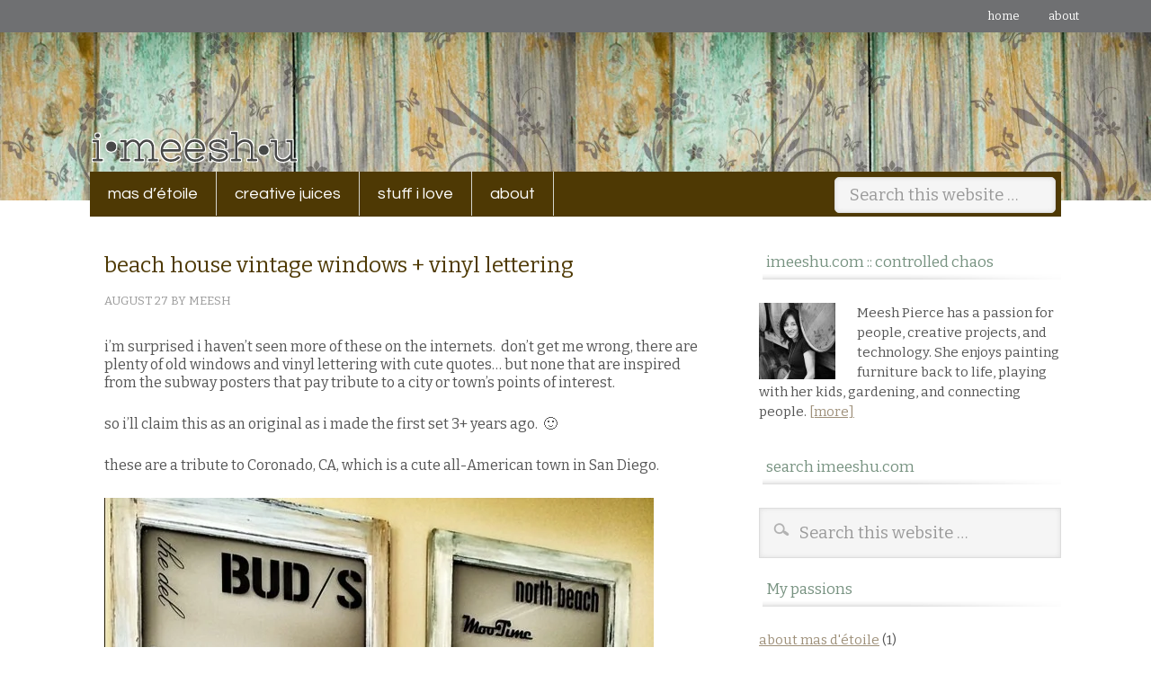

--- FILE ---
content_type: text/html; charset=UTF-8
request_url: https://imeeshu.com/beach-house-vintage-windows-vinyl-lettering/
body_size: 15388
content:
<!DOCTYPE html PUBLIC "-//W3C//DTD XHTML 1.0 Transitional//EN" "http://www.w3.org/TR/xhtml1/DTD/xhtml1-transitional.dtd">
<html xmlns="http://www.w3.org/1999/xhtml" lang="en-US" xml:lang="en-US">
<head profile="http://gmpg.org/xfn/11">
<meta http-equiv="Content-Type" content="text/html; charset=UTF-8" />
	<meta name="description" content="Tutorial to make subway art from old windows and vinyl lettering" />
<meta name="keywords" content="vintage windows, old windows, vinyl lettering, subway art, coronado, locals only, decorating, how-to, tutorial, diy, cool ideas" />
		<meta name="robots" content="noodp,noydir" />
		<meta name="viewport" content="width=device-width, initial-scale=1.0"/><title>vintage windows tribute to Coronado — imeeshu.com</title>
<meta name='robots' content='max-image-preview:large' />
<link rel='dns-prefetch' href='//fonts.googleapis.com' />
<link rel='dns-prefetch' href='//res.cloudinary.com' />
<link rel='preconnect' href='https://res.cloudinary.com' />
<link rel="alternate" type="application/rss+xml" title="imeeshu.com &raquo; Feed" href="http://feeds.feedburner.com/imeeshu" />
<link rel="alternate" type="application/rss+xml" title="imeeshu.com &raquo; Comments Feed" href="https://imeeshu.com/comments/feed/" />
<link rel="alternate" type="application/rss+xml" title="imeeshu.com &raquo; beach house vintage windows + vinyl lettering Comments Feed" href="https://imeeshu.com/beach-house-vintage-windows-vinyl-lettering/feed/" />
<link rel="canonical" href="https://imeeshu.com/beach-house-vintage-windows-vinyl-lettering/" />
<script type="text/javascript">
/* <![CDATA[ */
window._wpemojiSettings = {"baseUrl":"https:\/\/s.w.org\/images\/core\/emoji\/15.0.3\/72x72\/","ext":".png","svgUrl":"https:\/\/s.w.org\/images\/core\/emoji\/15.0.3\/svg\/","svgExt":".svg","source":{"concatemoji":"https:\/\/imeeshu.com\/wp-includes\/js\/wp-emoji-release.min.js?ver=6.6.2"}};
/*! This file is auto-generated */
!function(i,n){var o,s,e;function c(e){try{var t={supportTests:e,timestamp:(new Date).valueOf()};sessionStorage.setItem(o,JSON.stringify(t))}catch(e){}}function p(e,t,n){e.clearRect(0,0,e.canvas.width,e.canvas.height),e.fillText(t,0,0);var t=new Uint32Array(e.getImageData(0,0,e.canvas.width,e.canvas.height).data),r=(e.clearRect(0,0,e.canvas.width,e.canvas.height),e.fillText(n,0,0),new Uint32Array(e.getImageData(0,0,e.canvas.width,e.canvas.height).data));return t.every(function(e,t){return e===r[t]})}function u(e,t,n){switch(t){case"flag":return n(e,"\ud83c\udff3\ufe0f\u200d\u26a7\ufe0f","\ud83c\udff3\ufe0f\u200b\u26a7\ufe0f")?!1:!n(e,"\ud83c\uddfa\ud83c\uddf3","\ud83c\uddfa\u200b\ud83c\uddf3")&&!n(e,"\ud83c\udff4\udb40\udc67\udb40\udc62\udb40\udc65\udb40\udc6e\udb40\udc67\udb40\udc7f","\ud83c\udff4\u200b\udb40\udc67\u200b\udb40\udc62\u200b\udb40\udc65\u200b\udb40\udc6e\u200b\udb40\udc67\u200b\udb40\udc7f");case"emoji":return!n(e,"\ud83d\udc26\u200d\u2b1b","\ud83d\udc26\u200b\u2b1b")}return!1}function f(e,t,n){var r="undefined"!=typeof WorkerGlobalScope&&self instanceof WorkerGlobalScope?new OffscreenCanvas(300,150):i.createElement("canvas"),a=r.getContext("2d",{willReadFrequently:!0}),o=(a.textBaseline="top",a.font="600 32px Arial",{});return e.forEach(function(e){o[e]=t(a,e,n)}),o}function t(e){var t=i.createElement("script");t.src=e,t.defer=!0,i.head.appendChild(t)}"undefined"!=typeof Promise&&(o="wpEmojiSettingsSupports",s=["flag","emoji"],n.supports={everything:!0,everythingExceptFlag:!0},e=new Promise(function(e){i.addEventListener("DOMContentLoaded",e,{once:!0})}),new Promise(function(t){var n=function(){try{var e=JSON.parse(sessionStorage.getItem(o));if("object"==typeof e&&"number"==typeof e.timestamp&&(new Date).valueOf()<e.timestamp+604800&&"object"==typeof e.supportTests)return e.supportTests}catch(e){}return null}();if(!n){if("undefined"!=typeof Worker&&"undefined"!=typeof OffscreenCanvas&&"undefined"!=typeof URL&&URL.createObjectURL&&"undefined"!=typeof Blob)try{var e="postMessage("+f.toString()+"("+[JSON.stringify(s),u.toString(),p.toString()].join(",")+"));",r=new Blob([e],{type:"text/javascript"}),a=new Worker(URL.createObjectURL(r),{name:"wpTestEmojiSupports"});return void(a.onmessage=function(e){c(n=e.data),a.terminate(),t(n)})}catch(e){}c(n=f(s,u,p))}t(n)}).then(function(e){for(var t in e)n.supports[t]=e[t],n.supports.everything=n.supports.everything&&n.supports[t],"flag"!==t&&(n.supports.everythingExceptFlag=n.supports.everythingExceptFlag&&n.supports[t]);n.supports.everythingExceptFlag=n.supports.everythingExceptFlag&&!n.supports.flag,n.DOMReady=!1,n.readyCallback=function(){n.DOMReady=!0}}).then(function(){return e}).then(function(){var e;n.supports.everything||(n.readyCallback(),(e=n.source||{}).concatemoji?t(e.concatemoji):e.wpemoji&&e.twemoji&&(t(e.twemoji),t(e.wpemoji)))}))}((window,document),window._wpemojiSettings);
/* ]]> */
</script>
<link rel='stylesheet' id='metro-theme-css' href='https://imeeshu.com/wp-content/themes/metro/style.css?ver=1.0' type='text/css' media='all' />
<style id='wp-emoji-styles-inline-css' type='text/css'>

	img.wp-smiley, img.emoji {
		display: inline !important;
		border: none !important;
		box-shadow: none !important;
		height: 1em !important;
		width: 1em !important;
		margin: 0 0.07em !important;
		vertical-align: -0.1em !important;
		background: none !important;
		padding: 0 !important;
	}
</style>
<link rel='stylesheet' id='wp-block-library-css' href='https://imeeshu.com/wp-includes/css/dist/block-library/style.min.css?ver=6.6.2' type='text/css' media='all' />
<style id='classic-theme-styles-inline-css' type='text/css'>
/*! This file is auto-generated */
.wp-block-button__link{color:#fff;background-color:#32373c;border-radius:9999px;box-shadow:none;text-decoration:none;padding:calc(.667em + 2px) calc(1.333em + 2px);font-size:1.125em}.wp-block-file__button{background:#32373c;color:#fff;text-decoration:none}
</style>
<style id='global-styles-inline-css' type='text/css'>
:root{--wp--preset--aspect-ratio--square: 1;--wp--preset--aspect-ratio--4-3: 4/3;--wp--preset--aspect-ratio--3-4: 3/4;--wp--preset--aspect-ratio--3-2: 3/2;--wp--preset--aspect-ratio--2-3: 2/3;--wp--preset--aspect-ratio--16-9: 16/9;--wp--preset--aspect-ratio--9-16: 9/16;--wp--preset--color--black: #000000;--wp--preset--color--cyan-bluish-gray: #abb8c3;--wp--preset--color--white: #ffffff;--wp--preset--color--pale-pink: #f78da7;--wp--preset--color--vivid-red: #cf2e2e;--wp--preset--color--luminous-vivid-orange: #ff6900;--wp--preset--color--luminous-vivid-amber: #fcb900;--wp--preset--color--light-green-cyan: #7bdcb5;--wp--preset--color--vivid-green-cyan: #00d084;--wp--preset--color--pale-cyan-blue: #8ed1fc;--wp--preset--color--vivid-cyan-blue: #0693e3;--wp--preset--color--vivid-purple: #9b51e0;--wp--preset--gradient--vivid-cyan-blue-to-vivid-purple: linear-gradient(135deg,rgba(6,147,227,1) 0%,rgb(155,81,224) 100%);--wp--preset--gradient--light-green-cyan-to-vivid-green-cyan: linear-gradient(135deg,rgb(122,220,180) 0%,rgb(0,208,130) 100%);--wp--preset--gradient--luminous-vivid-amber-to-luminous-vivid-orange: linear-gradient(135deg,rgba(252,185,0,1) 0%,rgba(255,105,0,1) 100%);--wp--preset--gradient--luminous-vivid-orange-to-vivid-red: linear-gradient(135deg,rgba(255,105,0,1) 0%,rgb(207,46,46) 100%);--wp--preset--gradient--very-light-gray-to-cyan-bluish-gray: linear-gradient(135deg,rgb(238,238,238) 0%,rgb(169,184,195) 100%);--wp--preset--gradient--cool-to-warm-spectrum: linear-gradient(135deg,rgb(74,234,220) 0%,rgb(151,120,209) 20%,rgb(207,42,186) 40%,rgb(238,44,130) 60%,rgb(251,105,98) 80%,rgb(254,248,76) 100%);--wp--preset--gradient--blush-light-purple: linear-gradient(135deg,rgb(255,206,236) 0%,rgb(152,150,240) 100%);--wp--preset--gradient--blush-bordeaux: linear-gradient(135deg,rgb(254,205,165) 0%,rgb(254,45,45) 50%,rgb(107,0,62) 100%);--wp--preset--gradient--luminous-dusk: linear-gradient(135deg,rgb(255,203,112) 0%,rgb(199,81,192) 50%,rgb(65,88,208) 100%);--wp--preset--gradient--pale-ocean: linear-gradient(135deg,rgb(255,245,203) 0%,rgb(182,227,212) 50%,rgb(51,167,181) 100%);--wp--preset--gradient--electric-grass: linear-gradient(135deg,rgb(202,248,128) 0%,rgb(113,206,126) 100%);--wp--preset--gradient--midnight: linear-gradient(135deg,rgb(2,3,129) 0%,rgb(40,116,252) 100%);--wp--preset--font-size--small: 13px;--wp--preset--font-size--medium: 20px;--wp--preset--font-size--large: 36px;--wp--preset--font-size--x-large: 42px;--wp--preset--spacing--20: 0.44rem;--wp--preset--spacing--30: 0.67rem;--wp--preset--spacing--40: 1rem;--wp--preset--spacing--50: 1.5rem;--wp--preset--spacing--60: 2.25rem;--wp--preset--spacing--70: 3.38rem;--wp--preset--spacing--80: 5.06rem;--wp--preset--shadow--natural: 6px 6px 9px rgba(0, 0, 0, 0.2);--wp--preset--shadow--deep: 12px 12px 50px rgba(0, 0, 0, 0.4);--wp--preset--shadow--sharp: 6px 6px 0px rgba(0, 0, 0, 0.2);--wp--preset--shadow--outlined: 6px 6px 0px -3px rgba(255, 255, 255, 1), 6px 6px rgba(0, 0, 0, 1);--wp--preset--shadow--crisp: 6px 6px 0px rgba(0, 0, 0, 1);}:where(.is-layout-flex){gap: 0.5em;}:where(.is-layout-grid){gap: 0.5em;}body .is-layout-flex{display: flex;}.is-layout-flex{flex-wrap: wrap;align-items: center;}.is-layout-flex > :is(*, div){margin: 0;}body .is-layout-grid{display: grid;}.is-layout-grid > :is(*, div){margin: 0;}:where(.wp-block-columns.is-layout-flex){gap: 2em;}:where(.wp-block-columns.is-layout-grid){gap: 2em;}:where(.wp-block-post-template.is-layout-flex){gap: 1.25em;}:where(.wp-block-post-template.is-layout-grid){gap: 1.25em;}.has-black-color{color: var(--wp--preset--color--black) !important;}.has-cyan-bluish-gray-color{color: var(--wp--preset--color--cyan-bluish-gray) !important;}.has-white-color{color: var(--wp--preset--color--white) !important;}.has-pale-pink-color{color: var(--wp--preset--color--pale-pink) !important;}.has-vivid-red-color{color: var(--wp--preset--color--vivid-red) !important;}.has-luminous-vivid-orange-color{color: var(--wp--preset--color--luminous-vivid-orange) !important;}.has-luminous-vivid-amber-color{color: var(--wp--preset--color--luminous-vivid-amber) !important;}.has-light-green-cyan-color{color: var(--wp--preset--color--light-green-cyan) !important;}.has-vivid-green-cyan-color{color: var(--wp--preset--color--vivid-green-cyan) !important;}.has-pale-cyan-blue-color{color: var(--wp--preset--color--pale-cyan-blue) !important;}.has-vivid-cyan-blue-color{color: var(--wp--preset--color--vivid-cyan-blue) !important;}.has-vivid-purple-color{color: var(--wp--preset--color--vivid-purple) !important;}.has-black-background-color{background-color: var(--wp--preset--color--black) !important;}.has-cyan-bluish-gray-background-color{background-color: var(--wp--preset--color--cyan-bluish-gray) !important;}.has-white-background-color{background-color: var(--wp--preset--color--white) !important;}.has-pale-pink-background-color{background-color: var(--wp--preset--color--pale-pink) !important;}.has-vivid-red-background-color{background-color: var(--wp--preset--color--vivid-red) !important;}.has-luminous-vivid-orange-background-color{background-color: var(--wp--preset--color--luminous-vivid-orange) !important;}.has-luminous-vivid-amber-background-color{background-color: var(--wp--preset--color--luminous-vivid-amber) !important;}.has-light-green-cyan-background-color{background-color: var(--wp--preset--color--light-green-cyan) !important;}.has-vivid-green-cyan-background-color{background-color: var(--wp--preset--color--vivid-green-cyan) !important;}.has-pale-cyan-blue-background-color{background-color: var(--wp--preset--color--pale-cyan-blue) !important;}.has-vivid-cyan-blue-background-color{background-color: var(--wp--preset--color--vivid-cyan-blue) !important;}.has-vivid-purple-background-color{background-color: var(--wp--preset--color--vivid-purple) !important;}.has-black-border-color{border-color: var(--wp--preset--color--black) !important;}.has-cyan-bluish-gray-border-color{border-color: var(--wp--preset--color--cyan-bluish-gray) !important;}.has-white-border-color{border-color: var(--wp--preset--color--white) !important;}.has-pale-pink-border-color{border-color: var(--wp--preset--color--pale-pink) !important;}.has-vivid-red-border-color{border-color: var(--wp--preset--color--vivid-red) !important;}.has-luminous-vivid-orange-border-color{border-color: var(--wp--preset--color--luminous-vivid-orange) !important;}.has-luminous-vivid-amber-border-color{border-color: var(--wp--preset--color--luminous-vivid-amber) !important;}.has-light-green-cyan-border-color{border-color: var(--wp--preset--color--light-green-cyan) !important;}.has-vivid-green-cyan-border-color{border-color: var(--wp--preset--color--vivid-green-cyan) !important;}.has-pale-cyan-blue-border-color{border-color: var(--wp--preset--color--pale-cyan-blue) !important;}.has-vivid-cyan-blue-border-color{border-color: var(--wp--preset--color--vivid-cyan-blue) !important;}.has-vivid-purple-border-color{border-color: var(--wp--preset--color--vivid-purple) !important;}.has-vivid-cyan-blue-to-vivid-purple-gradient-background{background: var(--wp--preset--gradient--vivid-cyan-blue-to-vivid-purple) !important;}.has-light-green-cyan-to-vivid-green-cyan-gradient-background{background: var(--wp--preset--gradient--light-green-cyan-to-vivid-green-cyan) !important;}.has-luminous-vivid-amber-to-luminous-vivid-orange-gradient-background{background: var(--wp--preset--gradient--luminous-vivid-amber-to-luminous-vivid-orange) !important;}.has-luminous-vivid-orange-to-vivid-red-gradient-background{background: var(--wp--preset--gradient--luminous-vivid-orange-to-vivid-red) !important;}.has-very-light-gray-to-cyan-bluish-gray-gradient-background{background: var(--wp--preset--gradient--very-light-gray-to-cyan-bluish-gray) !important;}.has-cool-to-warm-spectrum-gradient-background{background: var(--wp--preset--gradient--cool-to-warm-spectrum) !important;}.has-blush-light-purple-gradient-background{background: var(--wp--preset--gradient--blush-light-purple) !important;}.has-blush-bordeaux-gradient-background{background: var(--wp--preset--gradient--blush-bordeaux) !important;}.has-luminous-dusk-gradient-background{background: var(--wp--preset--gradient--luminous-dusk) !important;}.has-pale-ocean-gradient-background{background: var(--wp--preset--gradient--pale-ocean) !important;}.has-electric-grass-gradient-background{background: var(--wp--preset--gradient--electric-grass) !important;}.has-midnight-gradient-background{background: var(--wp--preset--gradient--midnight) !important;}.has-small-font-size{font-size: var(--wp--preset--font-size--small) !important;}.has-medium-font-size{font-size: var(--wp--preset--font-size--medium) !important;}.has-large-font-size{font-size: var(--wp--preset--font-size--large) !important;}.has-x-large-font-size{font-size: var(--wp--preset--font-size--x-large) !important;}
:where(.wp-block-post-template.is-layout-flex){gap: 1.25em;}:where(.wp-block-post-template.is-layout-grid){gap: 1.25em;}
:where(.wp-block-columns.is-layout-flex){gap: 2em;}:where(.wp-block-columns.is-layout-grid){gap: 2em;}
:root :where(.wp-block-pullquote){font-size: 1.5em;line-height: 1.6;}
</style>
<link rel='stylesheet' id='google-font-css' href='http://fonts.googleapis.com/css?family=Oswald%3A400&#038;ver=2.10.1' type='text/css' media='all' />
<!--n2css--><!--n2js--><script type="text/javascript">
/* <![CDATA[ */
var CLDLB = {"image_optimization":"on","image_format":"auto","image_quality":"auto","image_freeform":"","svg_support":"off","image_preview":"https:\/\/res.cloudinary.com\/demo\/image\/upload\/w_600\/leather_bag.jpg","video_player":"wp","video_controls":"on","video_loop":"off","video_autoplay_mode":"off","video_optimization":"on","video_format":"auto","video_quality":"auto","video_freeform":"","video_preview":"","use_lazy_load":"on","lazy_threshold":"100px","lazy_custom_color":"rgba(153,153,153,0.5)","lazy_animate":"on","lazy_placeholder":"blur","dpr":"2X","lazyload_preview":"https:\/\/res.cloudinary.com\/demo\/image\/upload\/w_600\/leather_bag.jpg","enable_breakpoints":"on","pixel_step":200,"breakpoints":"","max_width":2048,"min_width":200,"breakpoints_preview":"https:\/\/res.cloudinary.com\/demo\/image\/upload\/w_600\/leather_bag.jpg","image_delivery":"on","crop_sizes":"","video_delivery":"on","adaptive_streaming":"off","adaptive_streaming_mode":"mpd","placeholder":"e_blur:2000,q_1,f_auto","base_url":"https:\/\/res.cloudinary.com\/dbmh0tgvu"};!function(){const e={deviceDensity:window.devicePixelRatio?window.devicePixelRatio:"auto",density:null,config:CLDLB||{},lazyThreshold:0,enabled:!1,sizeBands:[],iObserver:null,pObserver:null,rObserver:null,aboveFold:!0,minPlaceholderThreshold:500,bind(e){e.CLDbound=!0,this.enabled||this._init();const t=e.dataset.size.split(" ");e.originalWidth=t[0],e.originalHeight=t[1],this.pObserver?(this.aboveFold&&this.inInitialView(e)?this.buildImage(e):(this.pObserver.observe(e),this.iObserver.observe(e)),e.addEventListener("error",(t=>{e.srcset="",e.src='data:image/svg+xml;utf8,<svg xmlns="http://www.w3.org/2000/svg"><rect width="100%" height="100%" fill="rgba(0,0,0,0.1)"/><text x="50%" y="50%" fill="red" text-anchor="middle" dominant-baseline="middle">%26%23x26A0%3B︎</text></svg>',this.rObserver.unobserve(e)}))):this.setupFallback(e)},buildImage(e){e.dataset.srcset?(e.cld_loaded=!0,e.srcset=e.dataset.srcset):(e.src=this.getSizeURL(e),e.dataset.responsive&&this.rObserver.observe(e))},inInitialView(e){const t=e.getBoundingClientRect();return this.aboveFold=t.top<window.innerHeight+this.lazyThreshold,this.aboveFold},setupFallback(e){const t=[];this.sizeBands.forEach((i=>{if(i<=e.originalWidth){let s=this.getSizeURL(e,i,!0)+` ${i}w`;-1===t.indexOf(s)&&t.push(s)}})),e.srcset=t.join(","),e.sizes=`(max-width: ${e.originalWidth}px) 100vw, ${e.originalWidth}px`},_init(){this.enabled=!0,this._calcThreshold(),this._getDensity();let e=parseInt(this.config.max_width);const t=parseInt(this.config.min_width),i=parseInt(this.config.pixel_step);for(;e-i>=t;)e-=i,this.sizeBands.push(e);"undefined"!=typeof IntersectionObserver&&this._setupObservers(),this.enabled=!0},_setupObservers(){const e={rootMargin:this.lazyThreshold+"px 0px "+this.lazyThreshold+"px 0px"},t=this.minPlaceholderThreshold<2*this.lazyThreshold?2*this.lazyThreshold:this.minPlaceholderThreshold,i={rootMargin:t+"px 0px "+t+"px 0px"};this.rObserver=new ResizeObserver(((e,t)=>{e.forEach((e=>{e.target.cld_loaded&&e.contentRect.width>=e.target.cld_loaded&&(e.target.src=this.getSizeURL(e.target))}))})),this.iObserver=new IntersectionObserver(((e,t)=>{e.forEach((e=>{e.isIntersecting&&(this.buildImage(e.target),t.unobserve(e.target),this.pObserver.unobserve(e.target))}))}),e),this.pObserver=new IntersectionObserver(((e,t)=>{e.forEach((e=>{e.isIntersecting&&(e.target.src=this.getPlaceholderURL(e.target),t.unobserve(e.target))}))}),i)},_calcThreshold(){const e=this.config.lazy_threshold.replace(/[^0-9]/g,"");let t=0;switch(this.config.lazy_threshold.replace(/[0-9]/g,"").toLowerCase()){case"em":t=parseFloat(getComputedStyle(document.body).fontSize)*e;break;case"rem":t=parseFloat(getComputedStyle(document.documentElement).fontSize)*e;break;case"vh":t=window.innerHeight/e*100;break;default:t=e}this.lazyThreshold=parseInt(t,10)},_getDensity(){let e=this.config.dpr?this.config.dpr.replace("X",""):"off";if("off"===e)return this.density=1,1;let t=this.deviceDensity;"max"!==e&&"auto"!==t&&(e=parseFloat(e),t=t>Math.ceil(e)?e:t),this.density=t},scaleWidth(e,t,i){const s=parseInt(this.config.max_width),r=Math.round(s/i);if(!t){t=e.width;let a=Math.round(t/i);for(;-1===this.sizeBands.indexOf(t)&&a<r&&t<s;)t++,a=Math.round(t/i)}return t>s&&(t=s),e.originalWidth<t&&(t=e.originalWidth),t},scaleSize(e,t,i){const s=e.dataset.crop?parseFloat(e.dataset.crop):(e.originalWidth/e.originalHeight).toFixed(2),r=this.scaleWidth(e,t,s),a=Math.round(r/s),o=[];return e.dataset.transformationCrop?o.push(e.dataset.transformationCrop):e.dataset.crop||(o.push(e.dataset.crop?"c_fill":"c_scale"),e.dataset.crop&&o.push("g_auto")),o.push("w_"+r),o.push("h_"+a),i&&1!==this.density&&o.push("dpr_"+this.density),e.cld_loaded=r,{transformation:o.join(","),nameExtension:r+"x"+a}},getDeliveryMethod:e=>e.dataset.seo&&"upload"===e.dataset.delivery?"images":"image/"+e.dataset.delivery,getSizeURL(e,t){const i=this.scaleSize(e,t,!0);return[this.config.base_url,this.getDeliveryMethod(e),"upload"===e.dataset.delivery?i.transformation:"",e.dataset.transformations,"v"+e.dataset.version,e.dataset.publicId+"?_i=AA"].filter(this.empty).join("/")},getPlaceholderURL(e){e.cld_placehold=!0;const t=this.scaleSize(e,null,!1);return[this.config.base_url,this.getDeliveryMethod(e),t.transformation,this.config.placeholder,e.dataset.publicId].filter(this.empty).join("/")},empty:e=>void 0!==e&&0!==e.length};window.CLDBind=t=>{t.CLDbound||e.bind(t)},window.initFallback=()=>{[...document.querySelectorAll('img[data-cloudinary="lazy"]')].forEach((e=>{CLDBind(e)}))},window.addEventListener("load",(()=>{initFallback()})),document.querySelector('script[src*="?cloudinary_lazy_load_loader"]')&&initFallback()}();
/* ]]> */
</script>
<script type="text/javascript" src="https://imeeshu.com/wp-includes/js/jquery/jquery.min.js?ver=3.7.1" id="jquery-core-js"></script>
<script type="text/javascript" src="https://imeeshu.com/wp-includes/js/jquery/jquery-migrate.min.js?ver=3.4.1" id="jquery-migrate-js"></script>
<!--[if lt IE 9]>
<script type="text/javascript" src="https://imeeshu.com/wp-content/themes/genesis/lib/js/html5shiv.min.js?ver=3.7.3" id="html5shiv-js"></script>
<![endif]-->
<link rel="https://api.w.org/" href="https://imeeshu.com/wp-json/" /><link rel="alternate" title="JSON" type="application/json" href="https://imeeshu.com/wp-json/wp/v2/posts/5135" /><link rel="EditURI" type="application/rsd+xml" title="RSD" href="https://imeeshu.com/xmlrpc.php?rsd" />
<link rel="alternate" title="oEmbed (JSON)" type="application/json+oembed" href="https://imeeshu.com/wp-json/oembed/1.0/embed?url=https%3A%2F%2Fimeeshu.com%2Fbeach-house-vintage-windows-vinyl-lettering%2F" />
<link rel="alternate" title="oEmbed (XML)" type="text/xml+oembed" href="https://imeeshu.com/wp-json/oembed/1.0/embed?url=https%3A%2F%2Fimeeshu.com%2Fbeach-house-vintage-windows-vinyl-lettering%2F&#038;format=xml" />
<link rel="icon" href="https://res.cloudinary.com/dbmh0tgvu/images/f_auto,q_auto/v10/imeeshu.com/wp-content/themes/metro/images/favicon/favicon.png?_i=AA" />
<link rel="pingback" href="https://imeeshu.com/xmlrpc.php" />
<script type="text/javascript">

  var _gaq = _gaq || [];
  _gaq.push(['_setAccount', 'UA-38645022-1']);
  _gaq.push(['_trackPageview']);

  (function() {
    var ga = document.createElement('script'); ga.type = 'text/javascript'; ga.async = true;
    ga.src = ('https:' == document.location.protocol ? 'https://ssl' : 'http://www') + '.google-analytics.com/ga.js';
    var s = document.getElementsByTagName('script')[0]; s.parentNode.insertBefore(ga, s);
  })();

</script><style type="text/css">#header { background: url(https://www.imeeshu.com/wp-content/uploads/2013/09/imeeshu_logo_.png) no-repeat !important; }</style>
</head>
<body class="post-template-default single single-post postid-5135 single-format-standard custom-background custom-header header-image header-full-width content-sidebar"><div id="subnav"><div class="wrap"><ul id="menu-top" class="menu genesis-nav-menu menu-secondary js-superfish"><li id="menu-item-2807" class="menu-item menu-item-type-custom menu-item-object-custom menu-item-2807"><a href="https://www.imeeshu.com/">Home</a></li>
<li id="menu-item-2808" class="menu-item menu-item-type-post_type menu-item-object-page menu-item-2808"><a href="https://imeeshu.com/about/">about</a></li>
</ul></div></div><div id="wrap"><div id="header"><div class="wrap"><div id="title-area"><p id="title"><a href="https://imeeshu.com/">imeeshu.com</a></p></div></div></div><div id="nav"><div class="wrap"><ul id="menu-main" class="menu genesis-nav-menu menu-primary js-superfish"><li id="menu-item-6416" class="menu-item menu-item-type-post_type menu-item-object-page menu-item-6416"><a href="https://imeeshu.com/mas-detoile/">mas d’étoile</a></li>
<li id="menu-item-1558" class="menu-item menu-item-type-taxonomy menu-item-object-category current-post-ancestor menu-item-has-children menu-item-1558"><a href="https://imeeshu.com/category/creativejuices/">creative juices</a>
<ul class="sub-menu">
	<li id="menu-item-5715" class="menu-item menu-item-type-taxonomy menu-item-object-category current-post-ancestor current-menu-parent current-post-parent menu-item-5715"><a href="https://imeeshu.com/category/creativejuices/stuff-meesh-makes/">stuff i&#8217;ve made</a></li>
	<li id="menu-item-1567" class="menu-item menu-item-type-taxonomy menu-item-object-category menu-item-1567"><a href="https://imeeshu.com/category/creativejuices/annie-sloan-chalk-paint/">annie sloan chalk paint</a></li>
	<li id="menu-item-1560" class="menu-item menu-item-type-taxonomy menu-item-object-category menu-item-1560"><a href="https://imeeshu.com/category/creativejuices/decorating/">decorating</a></li>
	<li id="menu-item-1561" class="menu-item menu-item-type-taxonomy menu-item-object-category current-post-ancestor current-menu-parent current-post-parent menu-item-1561"><a href="https://imeeshu.com/category/creativejuices/diy/">diy</a></li>
	<li id="menu-item-1565" class="menu-item menu-item-type-taxonomy menu-item-object-category menu-item-1565"><a href="https://imeeshu.com/category/creativejuices/garden/">garden</a></li>
	<li id="menu-item-1562" class="menu-item menu-item-type-taxonomy menu-item-object-category menu-item-1562"><a href="https://imeeshu.com/category/food/">food</a></li>
</ul>
</li>
<li id="menu-item-1586" class="menu-item menu-item-type-taxonomy menu-item-object-category menu-item-has-children menu-item-1586"><a href="https://imeeshu.com/category/swirling/stuffilove/">stuff i love</a>
<ul class="sub-menu">
	<li id="menu-item-1556" class="menu-item menu-item-type-taxonomy menu-item-object-category current-post-ancestor current-menu-parent current-post-parent menu-item-1556"><a href="https://imeeshu.com/category/peopleilove/">people i love</a></li>
	<li id="menu-item-1580" class="menu-item menu-item-type-taxonomy menu-item-object-category menu-item-1580"><a href="https://imeeshu.com/category/travel/">travel</a></li>
</ul>
</li>
<li id="menu-item-2403" class="last menu-item menu-item-type-post_type menu-item-object-page menu-item-2403"><a href="https://imeeshu.com/about/">about</a></li>
<li class="right search"><form method="get" class="searchform search-form" action="https://imeeshu.com/" role="search" ><input type="text" value="Search this website &#x02026;" name="s" class="s search-input" onfocus="if ('Search this website &#x2026;' === this.value) {this.value = '';}" onblur="if ('' === this.value) {this.value = 'Search this website &#x2026;';}" /><input type="submit" class="searchsubmit search-submit" value="Search" /></form></li></ul></div></div><div id="inner"><div id="content-sidebar-wrap"><div id="content" class="hfeed"><div class="post-5135 post type-post status-publish format-standard has-post-thumbnail hentry category-diy category-peopleilove category-stuff-meesh-makes tag-coronado tag-decorating tag-old-windows tag-tutorial tag-vinyl-lettering entry"><h1 class="entry-title">beach house vintage windows + vinyl lettering</h1>
<div class="post-info"><span class="date published time" title="2014-08-27T09:21:04-07:00">August 27</span>  by <span class="author vcard"><span class="fn"><a href="https://imeeshu.com/author/wpmeeshroomwp/" rel="author">meesh</a></span></span>  </div><div class="entry-content"><p>i&#8217;m surprised i haven&#8217;t seen more of these on the internets.  don&#8217;t get me wrong, there are plenty of old windows and vinyl lettering with cute quotes&#8230; but none that are inspired from the subway posters that pay tribute to a city or town&#8217;s points of interest.</p>
<p>so i&#8217;ll claim this as an original as i made the first set 3+ years ago.  🙂</p>
<p>these are a tribute to Coronado, CA, which is a cute all-American town in San Diego.</p>
<p><a href="https://www.imeeshu.com/wp-content/uploads/2014/08/coronado-windows.jpg"><img decoding="async" class="alignnone size-full wp-post-5135 wp-image-5136" src="https://www.imeeshu.com/wp-content/uploads/2014/08/coronado-windows.jpg" alt="vintage windows and vinyl lettering coronado POIs" width="611" height="608" srcset="https://imeeshu.com/wp-content/uploads/2014/08/coronado-windows.jpg 611w, https://imeeshu.com/wp-content/uploads/2014/08/coronado-windows-150x150.jpg 150w, https://imeeshu.com/wp-content/uploads/2014/08/coronado-windows-300x298.jpg 300w" sizes="(max-width: 611px) 100vw, 611px" /></a></p>
<p>for those unfamiliar, Coronado is famous for North Island, which is where the US Government, under the nudging of Congressman Carl Vinson, set up the Navy&#8217;s Pacific Ocean presence.  and thank goodness else WWII&#8217;s outcome may have been much different!</p>
<p>so i picked up these doors at my buddy&#8217;s place. he casually mentioned he was replacing all his windows and doors.  so i casually appeared the next morning with my truck. funny how that works with me. surprise!</p>
<p><a href="https://www.imeeshu.com/wp-content/uploads/2014/08/IMG_4211.jpg"><img decoding="async" class="alignnone size-large wp-post-5135 wp-image-5137" src="https://www.imeeshu.com/wp-content/uploads/2014/08/IMG_4211-666x1000.jpg" alt="stack of vintage windows" width="666" height="1000" srcset="https://imeeshu.com/wp-content/uploads/2014/08/IMG_4211-666x1000.jpg 666w, https://imeeshu.com/wp-content/uploads/2014/08/IMG_4211-199x300.jpg 199w, https://imeeshu.com/wp-content/uploads/2014/08/IMG_4211.jpg 853w" sizes="(max-width: 666px) 100vw, 666px" /></a></p>
<p>these windows were still in v good shape and were originally painted black. i was aiming for a beachy, shabby chic look. but the black starting point is perfect as it allows for the dark colors to poke through after distressing. they key to making something look really old is having a very layered look. just imagine generations of paint on a door. history!</p>
<p>i took various colors and viscocities (is that even a word? some very thick, some very watery) of chalk paints and just kept painting layers.</p>
<p><a href="https://www.imeeshu.com/wp-content/uploads/2014/08/IMG_4218.jpg"><img loading="lazy" decoding="async" class="alignnone size-large wp-post-5135 wp-image-5138" src="https://www.imeeshu.com/wp-content/uploads/2014/08/IMG_4218-666x1000.jpg" alt="annie sloan painted vintage window" width="666" height="1000" srcset="https://imeeshu.com/wp-content/uploads/2014/08/IMG_4218-666x1000.jpg 666w, https://imeeshu.com/wp-content/uploads/2014/08/IMG_4218-199x300.jpg 199w, https://imeeshu.com/wp-content/uploads/2014/08/IMG_4218.jpg 853w" sizes="(max-width: 666px) 100vw, 666px" /></a></p>
<p>i love how chippy this one turned out! you can see some Duck Egg, Old White, Pure White, Coco.<a href="https://www.imeeshu.com/wp-content/uploads/2014/08/IMG_4219.jpg"><img loading="lazy" decoding="async" class="alignnone size-large wp-post-5135 wp-image-5139" src="https://www.imeeshu.com/wp-content/uploads/2014/08/IMG_4219-708x471.jpg" alt="detail of chippy chalk paint on vintage window" width="708" height="471" srcset="https://imeeshu.com/wp-content/uploads/2014/08/IMG_4219-708x471.jpg 708w, https://imeeshu.com/wp-content/uploads/2014/08/IMG_4219-300x199.jpg 300w, https://imeeshu.com/wp-content/uploads/2014/08/IMG_4219.jpg 1280w" sizes="(max-width: 708px) 100vw, 708px" /></a></p>
<p>and the nice thing about painting windows is that you don&#8217;t have to mask the glass.  simply use a razor when you&#8217;re done painting to remove any paint on the glass.<a href="https://www.imeeshu.com/wp-content/uploads/2014/08/IMG_4221.jpg"><img loading="lazy" decoding="async" class="alignnone size-large wp-post-5135 wp-image-5140" src="https://www.imeeshu.com/wp-content/uploads/2014/08/IMG_4221-708x642.jpg" alt="detail of chippy chalk paint on vintage window" width="708" height="642" srcset="https://imeeshu.com/wp-content/uploads/2014/08/IMG_4221-708x642.jpg 708w, https://imeeshu.com/wp-content/uploads/2014/08/IMG_4221-300x272.jpg 300w, https://imeeshu.com/wp-content/uploads/2014/08/IMG_4221.jpg 1280w" sizes="(max-width: 708px) 100vw, 708px" /></a></p>
<p>i wanted to pay tribute to the very local Coronado spots. eateries, beaches, and Navy landmarks. using <a title="Do It Yourself Lettering" href="http://www.doityourselflettering.com" target="_blank">doityourselflettering.com</a>, i created a variety of words in differing fonts and sizes.</p>
<p><a href="https://www.imeeshu.com/wp-content/uploads/2014/06/vinyl-lettering.jpg"><img loading="lazy" decoding="async" class="alignnone size-full wp-post-5135 wp-image-5103" src="https://www.imeeshu.com/wp-content/uploads/2014/06/vinyl-lettering.jpg" alt="vinyl lettering" width="288" height="696" srcset="https://imeeshu.com/wp-content/uploads/2014/06/vinyl-lettering.jpg 288w, https://imeeshu.com/wp-content/uploads/2014/06/vinyl-lettering-124x300.jpg 124w" sizes="(max-width: 288px) 100vw, 288px" /></a></p>
<p>the lettering arrived a few days later and were super easy to apply to the glass. i think this is still one of the coolest projects i&#8217;ve made as it&#8217;s so personal and touching as a gift.</p>
<p>i dedicate this post to the crew on the <a title="USS Carl Vinson CVN70 on Facebook" href="https://www.facebook.com/USSVINSON" target="_blank">USS Carl Vinson</a> which has deployed this week on one of the longest deployments our armed forces has seen.  God speed to the brave men and women who train and dedicate their lives to protecting our freedom.</p>
<p><a href="https://www.imeeshu.com/wp-content/uploads/2013/01/meesh_signature.jpg"><img loading="lazy" decoding="async" class="alignnone  wp-post-5135 wp-image-2255" src="https://www.imeeshu.com/wp-content/uploads/2013/01/meesh_signature.jpg" alt="imeeshu.com" width="91" height="56" /></a></p>
<p>linked to:</p>
<p>Sunday: <a style="line-height: 1.5em;" title="It's So Very Cheri" href="http://itssoverycheri.com/2014/01/05/its-party-time-1-5-2014/" target="_blank">It&#8217;s So Very Cheri</a></p>
<p>Sunday: <a title="My 1929 Charmer" href="http://my1929charmerblog.com/sundays-best-24-par-tay/" target="_blank">My 1929 Charmer </a></p>
<p><strong>Sunday: </strong><a title="Under the Table &amp; Dreaming" href="http://www.bystephanielynn.com/2014/01/sunday-showcase.html" target="_blank">Under the Table and Dreaming</a></p>
<p>Sunday: <a style="line-height: 1.5em;" title="Marvelously Messy" href="http://www.marvelouslymessy.com/" target="_blank">Marvelously Messy</a></p>
<p>Sunday: <a title="Craft-o-Maniac" href="http://craftomaniac.blogspot.com/" target="_blank">Craft-o-Maniac</a></p>
<p>Sunday: <a title="Keeping It Simple Crafts" href="http://craftskeepmesane.blogspot.com/" target="_blank">Keeping It Simple Crafts</a></p>
<p>Sunday: <a title="3 Mango Seeds" href="http://threemangoseeds.blogspot.com/" target="_blank">Three Mango Seeds</a></p>
<p>Sunday: <a title="Silver Pennies" href="http://www.findingsilverpennies.com/" target="_blank">Finding Silver Pennies</a></p>
<p>Monday: <a title="The Girl Creative" href="http://www.thegirlcreative.com/" target="_blank">The Girl Creative</a></p>
<p>Monday: <a title="Boogieboard Cottage" href="http://boogieboardcottage.blogspot.com/" target="_blank">Boogieboard Cottage</a></p>
<p>Monday: <a title="Our Delightful Home" href="http://ourdelightfulhome.blogspot.com/" target="_blank">Our Delightful Home</a></p>
<p>Monday: <a style="line-height: 1.5em;" title="CRAFT" href="http://www.creatingreallyawesomefreethings.com/" target="_blank">CRAFT</a></p>
<p>Monday: <a title="Coastal Charm" href="http://linda-coastalcharm.blogspot.com/" target="_blank">Coastal Charm</a></p>
<p>Tuesday: <a title="Home Stories A to Z" href="http://www.homestoriesatoz.com" target="_blank">Homes to Stories A to Z</a></p>
<p><span style="line-height: 1.5em;">Tuesday: </span><a style="line-height: 1.5em;" title="Cedarhill Ranch" href="http://cedarhillranch.blogspot.com/" target="_blank">Cedarhill Ranch</a></p>
<p>Tuesday: <a title="Elizabeth &amp; Co" href="http://elizabethandco.blogspot.com/" target="_blank">Elizabeth and Co</a></p>
<p>Tuesday: <a title="Domestically Speaking" href="http://www.domestically-speaking.com/" target="_blank">Dometsically Speaking</a></p>
<p>Tuesday: <a title="Today's Creative Blog" href="http://todayscreativeblog.net/how-to-craft/#more-10219" target="_blank">Today&#8217;s Creative Blog</a></p>
<p>Wednesday: <a title="Savvy Southern Style" href="http://www.savvysouthernstyle.net/" target="_blank"><strong>Savvy Southern Style</strong></a></p>
<p>Wednesday: <a title="Handy Man Crafty Woman" href="http://www.handymancraftywoman.com/" target="_blank">Handy Man Crafty Woman</a></p>
<p>Giveaway Thursday: <a title="Someday Crafts" href="http://www.somedaycrafts.blogspot.com/" target="_blank">Someday Crafts</a></p>
<p>Thursday: <a title="The Brambleberry Cottage" href="http://thebrambleberrycottage.blogspot.com/" target="_blank">The Brambleberry Cottage</a></p>
<p>Thursday: <a title="The Charm of Home" href="http://thecharmofhome.blogspot.com/" target="_blank">The Charm of Home</a></p>
<p>Thursday: <a title="From My Porch to Yours" href="http://frommyfrontporchtoyours.blogspot.com/" target="_blank">From My Front Porch to Yours</a></p>
<p>Friday: <a title="Miss Mustard Seed" href="http://missmustardseed.com" target="_blank">Miss Mustard Seed</a></p>
<p><span style="line-height: 1.5em;">Friday: <a title="Fridays Unfolded" href="http://www.nancherrow.com" target="_blank">Fridays Unfolded</a></span><a style="line-height: 1.5em;" title="Faded Charm Cottage" href="http://fadedcharmcottage.blogspot.com/" target="_blank"><br />
</a></p>
<p>Friday: <a title="Shabby Nest" href="http://shabbynest.blogspot.com/" target="_blank">Shabby Nest</a></p>
<p>Friday: <a title="Romantic Home" href="http://romantichome.blogspot.com/" target="_blank">Romantic Home</a></p>
<p>Friday: <a title="Redoux Interiors" href="http://www.redouxinteriors.com" target="_blank">Redoux Interiors</a></p>
<!--<rdf:RDF xmlns:rdf="http://www.w3.org/1999/02/22-rdf-syntax-ns#"
			xmlns:dc="http://purl.org/dc/elements/1.1/"
			xmlns:trackback="http://madskills.com/public/xml/rss/module/trackback/">
		<rdf:Description rdf:about="https://imeeshu.com/beach-house-vintage-windows-vinyl-lettering/"
    dc:identifier="https://imeeshu.com/beach-house-vintage-windows-vinyl-lettering/"
    dc:title="beach house vintage windows + vinyl lettering"
    trackback:ping="https://imeeshu.com/beach-house-vintage-windows-vinyl-lettering/trackback/" />
</rdf:RDF>-->
</div><div class="post-meta"><span class="categories">Filed Under: <a href="https://imeeshu.com/category/creativejuices/diy/" rel="category tag">diy</a>, <a href="https://imeeshu.com/category/peopleilove/" rel="category tag">people i love</a>, <a href="https://imeeshu.com/category/creativejuices/stuff-meesh-makes/" rel="category tag">stuff i've made</a></span> <span class="tags">Tagged With: <a href="https://imeeshu.com/tag/coronado/" rel="tag">coronado</a>, <a href="https://imeeshu.com/tag/decorating/" rel="tag">decorating</a>, <a href="https://imeeshu.com/tag/old-windows/" rel="tag">old windows</a>, <a href="https://imeeshu.com/tag/tutorial/" rel="tag">tutorial</a>, <a href="https://imeeshu.com/tag/vinyl-lettering/" rel="tag">vinyl lettering</a></span></div></div><div class="author-box"><div><img alt='' src='https://secure.gravatar.com/avatar/51619a509b7f1cb4f1e7004f85c4fee8?s=70&#038;d=mm&#038;r=g' srcset='https://secure.gravatar.com/avatar/51619a509b7f1cb4f1e7004f85c4fee8?s=140&#038;d=mm&#038;r=g 2x' class='avatar avatar-70 photo' height='70' width='70' loading='lazy' decoding='async'/> <strong>About meesh</strong><br /><p>Meesh has a passion for people, creative projects, and technology. She enjoys painting furniture back to life, gardening, playing with her kids, and connecting people.</p>
</div></div><div id="comments"><h3><span class="comments-title">Comments</span></h3><ol class="comment-list">
	<li class="comment even thread-even depth-1" id="comment-523">

		
		<div class="comment-header">
			<div class="comment-author vcard">
				<img alt='' src='https://secure.gravatar.com/avatar/536a0a3a0cd7788c0b34206a9c03cbd0?s=48&#038;d=mm&#038;r=g' srcset='https://secure.gravatar.com/avatar/536a0a3a0cd7788c0b34206a9c03cbd0?s=96&#038;d=mm&#038;r=g 2x' class='avatar avatar-48 photo' height='48' width='48' loading='lazy' decoding='async'/>				<cite class="fn"><a href="http://www.nancherrow.com/" class="url" rel="ugc external nofollow">Nancherrow</a></cite>
				<span class="says">
				says				</span>
			</div>

			<div class="comment-meta commentmetadata">
				<a href="https://imeeshu.com/beach-house-vintage-windows-vinyl-lettering/#comment-523">September 7 at 2:20 pm</a>
							</div>
		</div>

		<div class="comment-content">
			
			<p>Very clever idea! I love how it looks with the different fonts. Thanks for sharing at Fridays Unfolded!</p>
<p>Alison<br />
Nancherrow</p>
		</div>

		<div class="reply">
					</div>

		</li><!-- #comment-## -->
</ol></div></div><div id="sidebar" class="sidebar widget-area"><div id="user-profile-3" class="widget user-profile"><div class="widget-wrap"><h4 class="widget-title widgettitle"><span class="widget-headline">imeeshu.com :: controlled chaos</span></h4>
<p><span class="alignleft"><img alt='' src='https://secure.gravatar.com/avatar/51619a509b7f1cb4f1e7004f85c4fee8?s=85&#038;d=mm&#038;r=g' srcset='https://secure.gravatar.com/avatar/51619a509b7f1cb4f1e7004f85c4fee8?s=170&#038;d=mm&#038;r=g 2x' class='avatar avatar-85 photo' height='85' width='85' loading='lazy' decoding='async'/></span>Meesh Pierce has a passion for people, creative projects, and technology. She enjoys painting furniture back to life, playing with her kids, gardening, and connecting people.  <a class="pagelink" href="https://imeeshu.com/about/">[more]</a></p>
</div></div>
<div id="search-6" class="widget widget_search"><div class="widget-wrap"><h4 class="widget-title widgettitle"><span class="widget-headline">search imeeshu.com</span></h4>
<form method="get" class="searchform search-form" action="https://imeeshu.com/" role="search" ><input type="text" value="Search this website &#x02026;" name="s" class="s search-input" onfocus="if ('Search this website &#x2026;' === this.value) {this.value = '';}" onblur="if ('' === this.value) {this.value = 'Search this website &#x2026;';}" /><input type="submit" class="searchsubmit search-submit" value="Search" /></form></div></div>
<div id="categories-2" class="widget widget_categories"><div class="widget-wrap"><h4 class="widget-title widgettitle"><span class="widget-headline">My passions</span></h4>

			<ul>
					<li class="cat-item cat-item-884"><a href="https://imeeshu.com/category/creativejuices/mas-detoile/about-mas-detoile/">about mas d&#039;étoile</a> (1)
</li>
	<li class="cat-item cat-item-4"><a href="https://imeeshu.com/category/creativejuices/annie-sloan-chalk-paint/">annie sloan chalk paint</a> (57)
</li>
	<li class="cat-item cat-item-479"><a href="https://imeeshu.com/category/carousel/">carousel</a> (12)
</li>
	<li class="cat-item cat-item-813"><a href="https://imeeshu.com/category/creativejuices/">creative juices</a> (28)
</li>
	<li class="cat-item cat-item-11"><a href="https://imeeshu.com/category/creativejuices/decorating/">decorating</a> (43)
</li>
	<li class="cat-item cat-item-12"><a href="https://imeeshu.com/category/creativejuices/diy/">diy</a> (70)
</li>
	<li class="cat-item cat-item-18"><a href="https://imeeshu.com/category/food/">food</a> (41)
</li>
	<li class="cat-item cat-item-103"><a href="https://imeeshu.com/category/creativejuices/garden/">garden</a> (26)
</li>
	<li class="cat-item cat-item-876"><a href="https://imeeshu.com/category/creativejuices/mas-detoile/kitchen/">kitchen</a> (1)
</li>
	<li class="cat-item cat-item-873"><a href="https://imeeshu.com/category/creativejuices/mas-detoile/">mas d&#039;étoile</a> (2)
</li>
	<li class="cat-item cat-item-113"><a href="https://imeeshu.com/category/peopleilove/">people i love</a> (11)
</li>
	<li class="cat-item cat-item-30"><a href="https://imeeshu.com/category/swirling/stuffilove/">stuff i love</a> (74)
</li>
	<li class="cat-item cat-item-794"><a href="https://imeeshu.com/category/creativejuices/stuff-meesh-makes/">stuff i&#039;ve made</a> (72)
</li>
	<li class="cat-item cat-item-811"><a href="https://imeeshu.com/category/swirling/">swirling</a> (63)
</li>
	<li class="cat-item cat-item-45"><a href="https://imeeshu.com/category/travel/">travel</a> (15)
</li>
			</ul>

			</div></div>
<div id="text-6" class="widget widget_text"><div class="widget-wrap">			<div class="textwidget"><p><!--code>[instagram-feed]</code--></p>
</div>
		</div></div>
</div></div></div></div><div id="footer-widgets" class="footer-widgets"><div class="wrap"><div class="widget-area footer-widgets-1 footer-widget-area"><div id="linkcat-326" class="widget widget_links"><div class="widget-wrap"><h4 class="widget-title widgettitle">non-blog reading</h4>

	<ul class='xoxo blogroll'>
<li><a href="https://www.finehomebuilding.com/" rel="noopener" target="_blank">fine homebuilding</a></li>
<li><a href="http://knowledge.wharton.upenn.edu/" rel="noopener" title="Knowledge @ Wharton" target="_blank">Knowledge @ Wharton</a></li>
<li><a href="https://popularmechanics.com" rel="noopener" target="_blank">popular mechanics</a></li>
<li><a href="http://www.sunset.com" rel="noopener" title="so cal living at its best" target="_blank">sunset mag</a></li>
<li><a href="http:/www.wsj.com" rel="noopener" target="_blank">WSJ</a></li>

	</ul>
</div></div>

</div><div class="widget-area footer-widgets-2 footer-widget-area"><div id="linkcat-2" class="widget widget_links"><div class="widget-wrap"><h4 class="widget-title widgettitle">blogs i love</h4>

	<ul class='xoxo blogroll'>
<li><a href="http://ana-white.com" rel="noopener" title="Alaskan mom who isn&#8217;t afraid of woodshop" target="_blank">Ana White</a></li>
<li><a href="https://instagram.com/decor_en_provence?igshid=NzZhOTFlYzFmZQ==" rel="noopener" target="_blank">Decor en Provence</a></li>
<li><a href="http://www.domestically-speaking.com" rel="noopener" target="_blank">Domestically Speaking</a></li>
<li><a href="https://dreamywhitesatelier.com/" rel="noopener" title="gorgeous white stuff" target="_blank">dreamy whites</a></li>
<li><a href="https://freckledcalifornian.com" rel="noopener" target="_blank">freckled californian</a></li>
<li><a href="https://www.frenchcountrycottage.net/" rel="noopener" target="_blank">French Country Cottage</a></li>
<li><a href="http://www.halfbakedharvest.com" rel="noopener" title="HalfBakedHarvest" target="_blank">Half Baked Harvest</a></li>
<li><a href="https://www.pinterest.com/imeeshu" rel="noopener" target="_blank">imeeshu&#039;s pinterest</a></li>
<li><a href="http://www.missmustardseed.com" rel="noopener" title="Furniture refinishing" target="_blank">Miss Mustard Seed</a></li>
<li><a href="https://www.instagram.com/saltriver.ranch/" rel="noopener" target="_blank">Salt River Ranch</a></li>

	</ul>
</div></div>

</div></div></div><div id="footer" class="footer"><div class="wrap"><div class="gototop"><p><a href="#wrap" rel="nofollow">Return to top of page</a></p></div><div class="creds"><p>Copyright &#x000A9;&nbsp;2026 &#x000B7; <a href="http://my.studiopress.com/themes/metro/">Metro Child Theme</a> on <a href="https://www.studiopress.com/">Genesis Framework</a> &#x000B7; <a href="https://wordpress.org/">WordPress</a> &#x000B7; <a href="https://imeeshu.com/wp-login.php">Log in</a></p></div></div></div><script type="text/javascript" src="https://imeeshu.com/wp-includes/js/hoverIntent.min.js?ver=1.10.2" id="hoverIntent-js"></script>
<script type="text/javascript" src="https://imeeshu.com/wp-content/themes/genesis/lib/js/menu/superfish.min.js?ver=1.7.10" id="superfish-js"></script>
<script type="text/javascript" src="https://imeeshu.com/wp-content/themes/genesis/lib/js/menu/superfish.args.min.js?ver=2.10.1" id="superfish-args-js"></script>
<script type="text/javascript" src="https://imeeshu.com/wp-content/themes/genesis/lib/js/menu/superfish.compat.min.js?ver=2.10.1" id="superfish-compat-js"></script>
</body></html>
